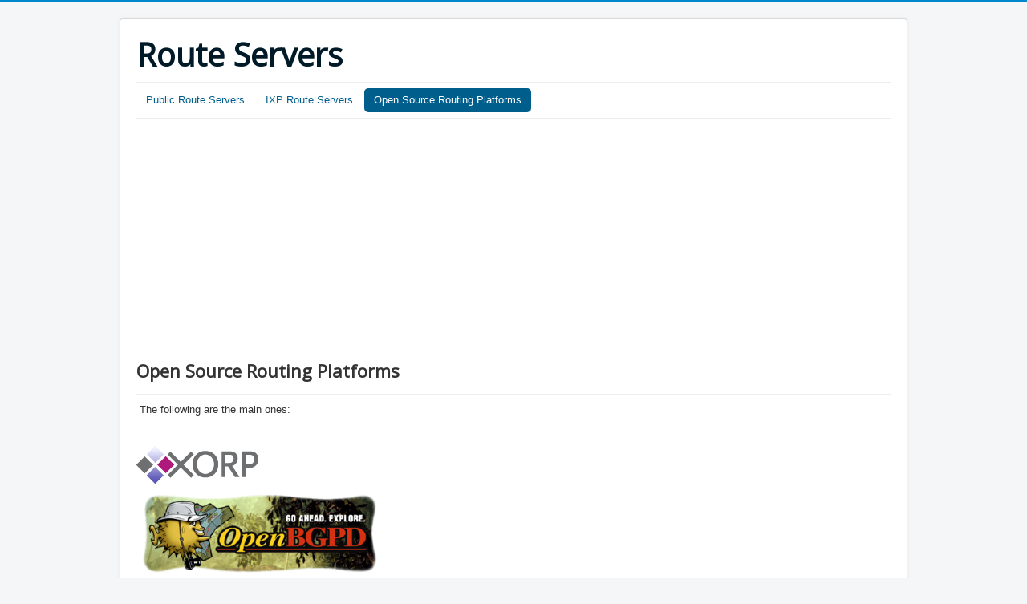

--- FILE ---
content_type: text/html; charset=utf-8
request_url: https://www.routeservers.org/open-source-routing-platforms
body_size: 3507
content:
<!DOCTYPE html>
<html lang="es-es" dir="ltr">
<head>
	<meta name="viewport" content="width=device-width, initial-scale=1.0" />
	<meta charset="utf-8" />
	<base href="https://www.routeservers.org/open-source-routing-platforms" />
	<meta name="keywords" content="Route Servers" />
	<meta name="author" content="Super User" />
	<meta name="description" content="Routeservers.org" />
	<meta name="generator" content="Joomla! - Open Source Content Management" />
	<title>Open Source Routing Platforms</title>
	<link href="/templates/protostar/favicon.ico" rel="shortcut icon" type="image/vnd.microsoft.icon" />
	<link href="/templates/protostar/css/template.css?2cd17277fea937f2b535f3b94bdce819" rel="stylesheet" />
	<link href="https://fonts.googleapis.com/css?family=Open+Sans" rel="stylesheet" />
	<link href="/modules/mod_jbcookies/assets/css/jbcookies.css?2cd17277fea937f2b535f3b94bdce819" rel="stylesheet" />
	<link href="/media/system/css/modal.css?2cd17277fea937f2b535f3b94bdce819" rel="stylesheet" />
	<style>

	h1, h2, h3, h4, h5, h6, .site-title {
		font-family: 'Open Sans', sans-serif;
	}
	</style>
	<script type="application/json" class="joomla-script-options new">{"csrf.token":"2c2a337aa11cd88f410405b3a7132bad","system.paths":{"root":"","base":""}}</script>
	<script src="/media/jui/js/jquery.min.js?2cd17277fea937f2b535f3b94bdce819"></script>
	<script src="/media/jui/js/jquery-noconflict.js?2cd17277fea937f2b535f3b94bdce819"></script>
	<script src="/media/jui/js/jquery-migrate.min.js?2cd17277fea937f2b535f3b94bdce819"></script>
	<script src="/media/system/js/caption.js?2cd17277fea937f2b535f3b94bdce819"></script>
	<script src="/media/jui/js/bootstrap.min.js?2cd17277fea937f2b535f3b94bdce819"></script>
	<script src="/templates/protostar/js/template.js?2cd17277fea937f2b535f3b94bdce819"></script>
	<!--[if lt IE 9]><script src="/media/jui/js/html5.js?2cd17277fea937f2b535f3b94bdce819"></script><![endif]-->
	<script src="/media/system/js/mootools-core.js?2cd17277fea937f2b535f3b94bdce819"></script>
	<script src="/media/system/js/core.js?2cd17277fea937f2b535f3b94bdce819"></script>
	<script src="/media/system/js/mootools-more.js?2cd17277fea937f2b535f3b94bdce819"></script>
	<script src="/media/system/js/modal.js?2cd17277fea937f2b535f3b94bdce819"></script>
	<script>
jQuery(window).on('load',  function() {
				new JCaption('img.caption');
			});
		jQuery(function($) {
			SqueezeBox.initialize({});
			initSqueezeBox();
			$(document).on('subform-row-add', initSqueezeBox);

			function initSqueezeBox(event, container)
			{
				SqueezeBox.assign($(container || document).find('a.jbcookies').get(), {
					parse: 'rel'
				});
			}
		});

		window.jModalClose = function () {
			SqueezeBox.close();
		};

		// Add extra modal close functionality for tinyMCE-based editors
		document.onreadystatechange = function () {
			if (document.readyState == 'interactive' && typeof tinyMCE != 'undefined' && tinyMCE)
			{
				if (typeof window.jModalClose_no_tinyMCE === 'undefined')
				{
					window.jModalClose_no_tinyMCE = typeof(jModalClose) == 'function'  ?  jModalClose  :  false;

					jModalClose = function () {
						if (window.jModalClose_no_tinyMCE) window.jModalClose_no_tinyMCE.apply(this, arguments);
						tinyMCE.activeEditor.windowManager.close();
					};
				}

				if (typeof window.SqueezeBoxClose_no_tinyMCE === 'undefined')
				{
					if (typeof(SqueezeBox) == 'undefined')  SqueezeBox = {};
					window.SqueezeBoxClose_no_tinyMCE = typeof(SqueezeBox.close) == 'function'  ?  SqueezeBox.close  :  false;

					SqueezeBox.close = function () {
						if (window.SqueezeBoxClose_no_tinyMCE)  window.SqueezeBoxClose_no_tinyMCE.apply(this, arguments);
						tinyMCE.activeEditor.windowManager.close();
					};
				}
			}
		};
		
	</script>

<script type="text/javascript">var _gaq = _gaq || [];
          _gaq.push(['_setAccount', '']);
          _gaq.push(['_trackPageview']);

          (function() {
            var ga = document.createElement('script'); ga.type = 'text/javascript'; ga.async = true;
            ga.src = ('https:' == document.location.protocol ? 'https://ssl' : 'http://www') + '.google-analytics.com/ga.js';
            var s = document.getElementsByTagName('script')[0]; s.parentNode.insertBefore(ga, s);
          })();

          </script></head>
<body class="site com_content view-article no-layout no-task itemid-105">
	<!-- Body -->
	<div class="body" id="top">
		<div class="container">
			<!-- Header -->
			<header class="header" role="banner">
				<div class="header-inner clearfix">
					<a class="brand pull-left" href="/">
						<span class="site-title" title="Route Servers">Route Servers</span>											</a>
					<div class="header-search pull-right">
						
					</div>
				</div>
			</header>
							<nav class="navigation" role="navigation">
					<div class="navbar pull-left">
						<a class="btn btn-navbar collapsed" data-toggle="collapse" data-target=".nav-collapse">
							<span class="element-invisible">Toggle Navigation</span>
							<span class="icon-bar"></span>
							<span class="icon-bar"></span>
							<span class="icon-bar"></span>
						</a>
					</div>
					<div class="nav-collapse">
						<ul class="nav menu  nav-pills mod-list">
<li class="item-101 default"><a href="/" >Public Route Servers</a></li><li class="item-104"><a href="/ixp-route-servers" >IXP Route Servers</a></li><li class="item-105 current active"><a href="/open-source-routing-platforms" >Open Source Routing Platforms</a></li></ul>

					</div>
				</nav>
								<div class="moduletable">
						<script async src="https://pagead2.googlesyndication.com/pagead/js/adsbygoogle.js?client=ca-pub-1515146325679050"
     crossorigin="anonymous"></script>
<!-- RouteServers -->
<ins class="adsbygoogle"
     style="display:block"
     data-ad-client="ca-pub-1515146325679050"
     data-ad-slot="1498922768"
     data-ad-format="auto"
     data-full-width-responsive="true"></ins>
<script>
     (adsbygoogle = window.adsbygoogle || []).push({});
</script>		</div>
	
			<div class="row-fluid">
								<main id="content" role="main" class="span12">
					<!-- Begin Content -->
					
					<div id="system-message-container">
	</div>

					<div class="item-page" itemscope itemtype="https://schema.org/Article">
	<meta itemprop="inLanguage" content="es-ES" />
	
		
			<div class="page-header">
		<h2 itemprop="headline">
			Open Source Routing Platforms		</h2>
							</div>
					
		
	
	
		
								<div itemprop="articleBody">
		<p> The following are the main ones:</p>
<p> </p>
<p><a href="http://www.xorp.org/"><img src="/images/xorp.gif" alt="" /></a></p>
<p> <a href="http://www.openbgpd.org/"><img src="/images/300px-OpenBGPD.png" alt="" /></a></p>
<p><a href="https://bird.network.cz/"><img src="/images/bird.png" alt="" width="579" height="104" /></a></p>
<p><a href="https://frrouting.org/"><img src="/images/frr.png" alt="" /></a></p>
<p><a href="https://www.quagga.net/"><img src="/images/icon_2.png" alt="" /></a></p> 	</div>

	
							</div>

					<div class="clearfix"></div>
					
					<!-- End Content -->
				</main>
							</div>
		</div>
	</div>
	<!-- Footer -->
	<footer class="footer" role="contentinfo">
		<div class="container">
			<hr />
				<!--googleoff: all-->
			<style type="text/css">  
			.jb.decline.link {
				color: #37a4fc;
				padding: 0;
			}
		</style>
		<!-- Template Decline -->
		<div class="jb cookie-decline " style="display: none;">
			<p>
								<span class="btn btn-link jb decline link">Delete cookies</span>
			</p>
		</div>
				<!-- Template Default bootstrap -->
		<div class="jb cookie bottom black blue ">
		    
			<!-- BG color -->
			<div class="jb cookie-bg black"></div>
		    
			<h2>In order to provide you with the best online experience this website uses cookies.</h2>
		     
			<p>By using our website, you agree to our use of cookies.							</p>
		    
			<div class="btn btn-primary jb accept blue">I agree</div>
		    
		</div>
		
			
		<!--googleon: all-->
	
	<script type="text/javascript">
	    jQuery(document).ready(function () { 
			function setCookie(c_name,value,exdays)
			{
				var exdate=new Date();
				exdate.setDate(exdate.getDate() + exdays);
				var c_value=escape(value) + ((exdays==null) ? "" : "; expires="+exdate.toUTCString()) + "; path=/";
				document.cookie=c_name + "=" + c_value;
			}
			
			function readCookie(name) {
				var nameEQ = name + "=";
				var jb = document.cookie.split(';');
				for(var i=0;i < jb.length;i++) {
					var c = jb[i];
					while (c.charAt(0)==' ') c = c.substring(1,c.length);
						if (c.indexOf(nameEQ) == 0) return c.substring(nameEQ.length,c.length);
					}
				return null;
			}
		    
			var $jb_cookie = jQuery('.jb.cookie');
			var $jb_infoaccept = jQuery('.jb.accept');
			var jbcookies = readCookie('jbcookies');
			if(!(jbcookies == "yes")){
				$jb_cookie.delay(1000).slideDown('fast'); 
				$jb_infoaccept.click(function(){
					setCookie("jbcookies","yes",90);
					$jb_cookie.slideUp('slow');
					jQuery('.jb.cookie-decline').fadeIn('slow', function() {});
				});
			}

			jQuery('.jb.decline').click(function(){
				setCookie("jbcookies","",0);
				window.location.reload();
			});
	    });
	</script>


			<p class="pull-right">
				<a href="#top" id="back-top">
					Volver arriba				</a>
			</p>
			<p>
				&copy; 2026 Route Servers			</p>
		</div>
	</footer>
	
</body>
</html>


--- FILE ---
content_type: text/html; charset=utf-8
request_url: https://www.google.com/recaptcha/api2/aframe
body_size: 266
content:
<!DOCTYPE HTML><html><head><meta http-equiv="content-type" content="text/html; charset=UTF-8"></head><body><script nonce="tL6Hjkg-hfMcU8s0VT5QeA">/** Anti-fraud and anti-abuse applications only. See google.com/recaptcha */ try{var clients={'sodar':'https://pagead2.googlesyndication.com/pagead/sodar?'};window.addEventListener("message",function(a){try{if(a.source===window.parent){var b=JSON.parse(a.data);var c=clients[b['id']];if(c){var d=document.createElement('img');d.src=c+b['params']+'&rc='+(localStorage.getItem("rc::a")?sessionStorage.getItem("rc::b"):"");window.document.body.appendChild(d);sessionStorage.setItem("rc::e",parseInt(sessionStorage.getItem("rc::e")||0)+1);localStorage.setItem("rc::h",'1769738729923');}}}catch(b){}});window.parent.postMessage("_grecaptcha_ready", "*");}catch(b){}</script></body></html>